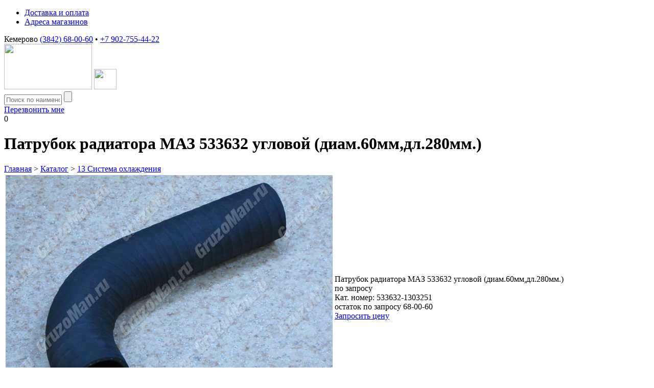

--- FILE ---
content_type: text/html; charset=utf-8
request_url: https://gruzoman.ru/sistema-ohlazhdeniya/patrubok-radiatora-maz-533632-uglovoyi-diam60mmdl280mm-000008943.html
body_size: 6925
content:
<!DOCTYPE html PUBLIC "-//W3C//DTD XHTML 1.0 Transitional//EN" "http://www.w3.org/TR/xhtml1/DTD/xhtml1-transitional.dtd">
<html xmlns="http://www.w3.org/1999/xhtml" xml:lang="ru-ru" lang="ru-ru" dir="ltr" >
<head>
<meta property="og:site_name" content="GruzoMan.ru" />
<meta property="og:title" content="Патрубок радиатора МАЗ 533632  угловой (диам.60мм,дл.280мм.) за 0 В наличии! • GruzoMan.ru" />
<meta property="og:type" content="website" />
<meta property="og:description" content="Патрубок радиатора МАЗ 533632  угловой (диам.60мм,дл.280мм.) c самовывозом или доставкой. 13 Система охлаждения Недорого" />
<meta property="og:image" content="https://gruzoman.ru/og-logo.png" />
<meta property="og:locale" content="ru_RU">
<meta property="og:url" content="https://gruzoman.ru/sistema-ohlazhdeniya/patrubok-radiatora-maz-533632-uglovoyi-diam60mmdl280mm-000008943.html" />

		<meta name="SKYPE_TOOLBAR" content="SKYPE_TOOLBAR_PARSER_COMPATIBLE" />
	<meta name="viewport" content="width=device-width, initial-scale=1.0, maximum-scale=1.0, user-scalable=no">
		
	  <base href="https://gruzoman.ru/sistema-ohlazhdeniya/patrubok-radiatora-maz-533632-uglovoyi-diam60mmdl280mm-000008943.html" />
  <meta http-equiv="content-type" content="text/html; charset=utf-8" />
  <meta name="robots" content="index, follow" />
  <meta name="keywords" content="" />
  <meta name="description" content="Патрубок радиатора МАЗ 533632  угловой (диам.60мм,дл.280мм.) c самовывозом или доставкой. 13 Система охлаждения Недорого" />
  <title>Патрубок радиатора МАЗ 533632  угловой (диам.60мм,дл.280мм.) за 0 В наличии! • GruzoMan.ru</title>
  <link href="/templates/shop/favicon.ico" rel="shortcut icon" type="image/x-icon" />
  <script type="text/javascript" src="/media/system/js/mootools.js"></script>
  <script type="text/javascript" src="/media/plg_jblibrary/jquery/jquery-1.6.2.min.js"></script><script type="text/javascript">jQuery.noConflict();</script>
  <script type="text/javascript" src="/media/plg_jblibrary/jquery/jquery.noconflict.js"></script>
  <script type="text/javascript" src="https://gruzoman.ru/callback/sendform.js"></script>
  

	<link rel="stylesheet" href="/templates/shop/css/ripple.css" type="text/css" />
	<link rel="stylesheet" href="/templates/shop/fancybox/jquery.fancybox.css" type="text/css" />
		<link rel="stylesheet" href="/templates/shop/css/layout.css?1758084629" type="text/css" />
	<link rel="stylesheet" href="/templates/shop/css/adaptive.css?1612350246" type="text/css" />
	<!--[if IE 7]>
	<link rel="stylesheet" href="/templates/shop/css/ie7.css" type="text/css" />
	<![endif]-->
	<!--[if IE 8]>
	<link rel="stylesheet" href="/templates/shop/css/ie8.css" type="text/css" />
	<![endif]-->
	
	<!--[if lte IE 8]>
	<script type="text/javascript" src="/templates/shop/js/css3-mediaqueries.js"></script>
	<![endif]-->
	
	<!--[if lt IE 9]>
		<script src="/templates/shop/js/selectivizr.min.js"></script>
	<![endif]-->	
	
	<script type="text/javascript" src="/templates/shop/js/easing.js"></script>
	
		
	<script type="text/javascript" src="/templates/shop/js/ripple.js"></script>
			<script type="text/javascript" src="/templates/shop/fancybox/jquery.mousewheel-3.0.6.pack.js"></script>
	<script type="text/javascript" src="/templates/shop/fancybox/jquery.fancybox.pack.js"></script>
		<script type="text/javascript" src="/templates/shop/js/main.js?1612408096"></script>

</head>
<body class="not-front no-leftbar option-com_shop view-flypage">
	<div id="page-wrapper">
		<div id="page-inner">
			<div id="top-pl">
				<div id="top-pl-inner">
					<div id="top-pl-inner-inner">
						<div class="tbl-wrap">
							<div class="tdl">
								<div id="mod-top-menu"><ul class="menu"><li class="item176"><a href="/delivery.html"><span>Доставка и оплата</span></a></li><li class="item187"><a href="#mod_215"><span>Адреса магазинов</span></a></li></ul></div>
							</div>
							<div class="tdr">
								<div id="mod-head-contacts"> <span class="phone">
<nobr>Кемерово <a href="tel:+73842680060">(3842) 68-00-60</a></nobr> •
<nobr><a href="tel:+79027554422">+7 902-755-44-22</a></nobr>
</span>



</div>
							</div>
						</div>
					</div>
				</div>
			</div>
			<div id="heads">
				<div id="fixed-pl-w">
					<div id="fixed-pl">
						<div id="header">
							<div id="header-inner">
								<div id="header-inner-inner">
									<div class="tbl-wrap">
										<div class="tdl">
											<a href="/" class="logo"><img src="/templates/shop/images/logo.png" width="172" height="89"></a>
											<a href="/" class="logo-small"><img src="/templates/shop/images/logo-small.png" width="44" height="40"></a>
										</div>
										<div class="tdc">
											<div class="mod-search"><form action="/index.php" method="get" onsubmit="if(this.keyword.value == '') return false;">
	<input type="hidden" name="option" value="com_shop">
	<input type="hidden" name="view" value="browse">
	<input name="keyword" type="text" size="12" value="" placeholder="Поиск по наименованию или кат. номеру" class="inputbox" />
	<input class="button" type="submit" value="" />
</form>
</div>
										</div>
										<div class="tdc">
											<span class="callback-btn-wrap"><a href="#" onclick="fastcallback_show_form(); return false;" class="callback-btn">Перезвонить мне</a></span>
										</div>
										<div class="tdr">								
											<div id="mod-cart"><span class="cart empty"><span class="btn"><span class="items">0</span><span class="icon"></span></span></span></div>
										</div>
									</div>
								</div>
							</div>
						</div>
					</div>
				</div>
							</div>
			<div id="sys-msg-wrapper"></div>
			
			<div id="main">
				<div id="main-inner">
					<div id="main-inner-inner">
												<div id="center">
							<div id="center-inner">
								<div id="center-inner-inner">
									<div class="preloader">
										<span class="loading-img">
											<div id="fountainG">
												<div id="fountainG_1" class="fountainG"></div>
												<div id="fountainG_2" class="fountainG"></div>
												<div id="fountainG_3" class="fountainG"></div>
												<div id="fountainG_4" class="fountainG"></div>
												<div id="fountainG_5" class="fountainG"></div>
												<div id="fountainG_6" class="fountainG"></div>
												<div id="fountainG_7" class="fountainG"></div>
												<div id="fountainG_8" class="fountainG"></div>
											</div>
										</span>
									</div>
									
									<div class="clear"></div>
									<div id="com_block">
										<div class="shop-page flypage">
	<div class="title-pl">
		
		<h1>Патрубок радиатора МАЗ 533632  угловой (диам.60мм,дл.280мм.)</h1>
		
	</div>
	
	<div class="breadcrumb">
					<a href="/">Главная</a>
							<span class="bc-separator">&gt;</span>
								<a href="/catalog/">Каталог</a>
							<span class="bc-separator">&gt;</span>
								<a href="/sistema-ohlazhdeniya.html">13 Система охлаждения</a>
						</div>

	<table class="shop-fly-tbl">
		<tr>
			<td class="image-td">
				<div class="flags-wrap">
																			</div>
											<div class="image-wrap">
																	<a href="/images/stories/products/000008943.jpg?1491967786" class="fancybox-img"><img src="/images/stories/products/000008943.jpg?1491967786" alt="Патрубок радиатора МАЗ 533632  угловой (диам.60мм,дл.280мм.)" class="product-image" /></a>
															</div>
																	</td>
			<td class="product-td">			

				<div class="name-wrap"><span class="name">Патрубок радиатора МАЗ 533632  угловой (диам.60мм,дл.280мм.)</span></div>
				
				<div class="price-wrap">
					<span class="query">по запросу</span>				</div>
				
				<div class="info"><span class="label">Кат. номер:</span> <span class="value">533632-1303251</span></div>				
				
				<div class="info">
											<span class="outstock">остаток по запросу 68-00-60</span>
					
				</div>
				

									<a href="#" onclick="fastcallback_show_form('533632-1303251 Патрубок радиатора МАЗ 533632  угловой (диам.60мм,дл.280мм.)'); return false;" class="callback-btn">Запросить цену</a>
								
								
								
							</td>
		</tr>
	</table>
	
	</div>


										
																			</div>
									<div class="clear"></div>
																		
																			
																	</div>
							</div>
							<div class="clear"></div>
						</div>
						<div class="clear"></div>
					</div>
				</div>
			</div>
							<div id="mod_213" class="landing_block catalog">
		<div class="landing-wrapper">
			<div class="landing-inner">
									<div class="block-heading">
						Каталог товаров					</div>
								<div class="content">
					<ul class="cat_menu">					<li class="">
						<a href="/dvigatel.html">
							<span class="cat-id">10</span> Двигатель						</a>
					</li>
									<li class="">
						<a href="/sistema-pitaniya.html">
							<span class="cat-id">11</span> Система питания						</a>
					</li>
									<li class="">
						<a href="/sistema-vypuska-gaza.html">
							<span class="cat-id">12</span> Система выпуска газа						</a>
					</li>
									<li class="">
						<a href="/sistema-ohlazhdeniya.html">
							<span class="cat-id">13</span> Система охлаждения						</a>
					</li>
									<li class="">
						<a href="/sceplenie.html">
							<span class="cat-id">16</span> Сцепление						</a>
					</li>
									<li class="">
						<a href="/korobka-peredach.html">
							<span class="cat-id">17</span> Коробка передач						</a>
					</li>
									<li class="">
						<a href="/razdatochnaya-korobka.html">
							<span class="cat-id">18</span> Раздаточная коробка						</a>
					</li>
									<li class="">
						<a href="/kardannye-valy.html">
							<span class="cat-id">22</span> Карданные валы						</a>
					</li>
									<li class="">
						<a href="/most-peredniyi.html">
							<span class="cat-id">23</span> Мост передний						</a>
					</li>
									<li class="">
						<a href="/most-zadniyi.html">
							<span class="cat-id">24</span> Мост задний						</a>
					</li>
									<li class="">
						<a href="/most-sredniyi.html">
							<span class="cat-id">25</span> Мост средний						</a>
					</li>
									<li class="">
						<a href="/ustroyistvo-sedelnoe.html">
							<span class="cat-id">27</span> Устройство седельное						</a>
					</li>
									<li class="">
						<a href="/rama.html">
							<span class="cat-id">28</span> Рама						</a>
					</li>
									<li class="">
						<a href="/podveska.html">
							<span class="cat-id">29</span> Подвеска						</a>
					</li>
									<li class="">
						<a href="/os-perednyaya.html">
							<span class="cat-id">30</span> Ось передняя						</a>
					</li>
									<li class="">
						<a href="/kolesa-i-stupicy.html">
							<span class="cat-id">31</span> Колеса и ступицы						</a>
					</li>
									<li class="">
						<a href="/rulevoe-upravlenie.html">
							<span class="cat-id">34</span> Рулевое управление						</a>
					</li>
									<li class="">
						<a href="/tormoznaya-sistema.html">
							<span class="cat-id">35</span> Тормозная система						</a>
					</li>
									<li class="">
						<a href="/elektrooborudovanie.html">
							<span class="cat-id">37</span> Электрооборудование						</a>
					</li>
									<li class="">
						<a href="/instrument.html">
							<span class="cat-id">39</span> Инструмент						</a>
					</li>
									<li class="">
						<a href="/oborudovanie-specialnoe.html">
							<span class="cat-id">42</span> Оборудование специальное						</a>
					</li>
									<li class="">
						<a href="/kabina.html">
							<span class="cat-id">50</span> Кабина						</a>
					</li>
									<li class="">
						<a href="/dver-kabiny.html">
							<span class="cat-id">61</span> Дверь кабины						</a>
					</li>
									<li class="">
						<a href="/sidene.html">
							<span class="cat-id">68</span> Сиденье						</a>
					</li>
									<li class="">
						<a href="/otoplenie-i-ventilyaciya.html">
							<span class="cat-id">81</span> Отопление и вентиляция						</a>
					</li>
									<li class="">
						<a href="/prinadlezhnosti-kabiny.html">
							<span class="cat-id">82</span> Принадлежности кабины						</a>
					</li>
									<li class="">
						<a href="/operenie.html">
							<span class="cat-id">84</span> Оперение						</a>
					</li>
									<li class="">
						<a href="/platforma.html">
							<span class="cat-id">85</span> Платформа						</a>
					</li>
									<li class="">
						<a href="/mehanizm-oprokidyvauschiyi.html">
							<span class="cat-id">86</span> Механизм опрокидывающий						</a>
					</li>
									<li class="">
						<a href="/avtoshiny.html">
							Автошины						</a>
					</li>
									<li class="">
						<a href="/podshipniki.html">
							Подшипники						</a>
					</li>
									<li class="">
						<a href="/raznoe.html">
							Разное						</a>
					</li>
									<li class="">
						<a href="/rezino-tehnicheskie-izdeliya.html">
							Резино-технические изделия						</a>
					</li>
									<li class="">
						<a href="/remkomplekty.html">
							Рем.комплекты						</a>
					</li>
									<li class="">
						<a href="/uslugi.html">
							Услуги						</a>
					</li>
									<li class="">
						<a href="/element-filtruuschiyi.html">
							Элемент фильтрующий						</a>
					</li>
				</ul>				</div>
				<div class="clear"></div>
			</div>
		</div>
	</div>
	<div id="mod_215" class="landing_block">
		<div class="landing-wrapper">
			<div class="landing-inner">
								<div class="content">
					 <div id="map-txt-wrap">
	<div id="map-txt-in">
		<div class="map-desc">
			<span class="big1"><nobr><a href="tel:+73842680060">+7 (3842) 68-00-60</a>,</nobr>  <nobr><a href="tel:+79027554422">+7 902-755-44-22</a></nobr></span><br>
			<br>
			<span class="big2">Кемерово</span><br>
			<br>
			ул. Баумана 6<br>
			<a href="mailto:gruzoman@bk.ru">gruzoman@bk.ru</a><br>
			<br>
			понедельник-пятница: c 8:00 до 17:00<br>
			суббота, воскресенье: выходной<br>
			<br>
			
		</div>
	</div>
</div>

<script src="https://api-maps.yandex.ru/2.0-stable/?load=package.full&lang=ru-RU" type="text/javascript"></script>

<div id="YaMap" style="height: 480px; background:#D0CFCF; box-shadow:0 0 8px rgba(0,0,0,0.07)"></div>


<style>
	#map-mobile-cover {
		width:100%;
		height:480px;
		position:absolute;
		z-index:10;
	}
	#map-txt-wrap {
		max-width:1000px;
		position:relative;
		margin:auto;
		z-index:100;
	}
	#map-txt-in {
		width:436px;
		position:absolute;
		right:15px;
		top:50px;
		padding:32px;
		color:#ffffff;
		background:#1c61ad;
		text-align:center;
	}
	#map-txt-in .big1 {
		font-size:28px;
		font-weight:bold;
		font-family:Uknownfont, sans-serif;
		line-height:1.3;
	}
	#map-txt-in .big2 {
		font-size:48px;
		font-family:Uknownfont, sans-serif;	
	}
	#map-txt-in a {
		color:#ffffff;
		text-decoration:none;		
	}
	#map-txt-in a:hover {
		text-decoration:underline;	
	}
	#map-txt-in a.und {
		text-decoration:underline;
	}
	@media all and (max-width:768px) {
		#YaMap {
			margin:15px;
		}
		#map-txt-wrap {
			border-bottom:solid 2px #ffb80d;
			max-width:none;
		}
		#map-txt-in {
			width:auto;
			position:static;
			padding:32px 24px;
		}
	}
	#map-points-switch {
		text-align:center;
		padding:5px 0;
	}
	#map-points-switch .maplink {
		display: inline-block;
		padding: 3px 10px;
		border: 1px solid #ffb80d;
		color: #000000;
		background: #ffffff;
		text-decoration: none;
		margin:5px;
	}
	#map-points-switch .maplink:hover {
		text-decoration: underline;
	}
	#map-points-switch .maplink.active {
		color: #ffffff;
		background: #ffb80d;
	}
</style>

<script type="text/javascript">
	var myMap;
	
	// Точки на карте
	var current_map_point = 0;
	
	var mapData = [
		{
			center:[55.32321674726442,86.09107596430967],
			center_768:[55.32325956938134,86.08788949999995],
			marker:[55.32325956938134,86.08788949999995],
			content: 'г. Кемерово, ул. Баумана, 6'
		},	
	];
	

	ymaps.ready(function () {
		myMap = new ymaps.Map("YaMap", {
			center: mapData[0].center,
			zoom: 16
		});
		
		myMap.controls.add('zoomControl');
		myMap.controls.add('typeSelector');
		myMap.controls.add('mapTools');
		
		var trafficControl = new ymaps.control.TrafficControl();
		myMap.controls.add(trafficControl, {left:5, top:40});
		
		
		for (i in mapData) {
			var placemark = new ymaps.Placemark(mapData[i].marker, {
				balloonContent: mapData[i].content
			});
			
			myMap.geoObjects.add(placemark);
		}
		
		function myMapSetCenter() {
			if (jQuery(window).width() > 768) {
				myMap.setCenter(mapData[current_map_point].center);
			} else {
				myMap.setCenter(mapData[current_map_point].center_768);
			}
		}
		
		myMapSetCenter();
		
		jQuery(window).resize(function () {
			myMapSetCenter();
		});
	});
	
	
	function sw_map_point(index, elem) {

		current_map_point = index;
	
		jQuery('.map-desc').hide();
		jQuery('.map-desc:eq('+index+')').show();
		
		jQuery('.maplink').removeClass('active');
		jQuery(elem).addClass('active');
		
		if (jQuery(window).width() > 768) {
			myMap.panTo(mapData[current_map_point].center, {duration: 3000, delay: 0});
		} else {
			myMap.panTo(mapData[current_map_point].center_768, {duration: 3000, delay: 0});
		}
		
		return false;
		
	}
	
</script>

				</div>
				<div class="clear"></div>
			</div>
		</div>
	</div>
	<div id="mod_55" class="landing_block foot-menu">
		<div class="landing-wrapper">
			<div class="landing-inner">
								<div class="content">
					<ul class="menu"><li class="item209"><a href="/"><span>Главная</span></a></li><li class="item210"><a href="#mod_213"><span>Каталог продукции</span></a></li><li class="item113"><a href="/delivery.html"><span>Доставка и оплата</span></a></li><li class="item222"><a href="/basket.html"><span>Корзина</span></a></li><li class="item212"><a href="/zapchasti-maz-avtomobili.html"><span>Запчасти МАЗ</span></a></li><li class="item213"><a href="/zapchasti-kraz-avtomobili.html"><span>Запчасти КрАЗ</span></a></li><li class="item214"><a href="/zapchasti-ural-avtomobili.html"><span>Запчасти УРАЛ</span></a></li><li class="item215"><a href="/zapchasti-yamz-gruzovik.html"><span>Запчасти ЯМЗ</span></a></li><li class="item216"><a href="/magazini-zapchastei-adresa.html"><span>Контакты и реквизиты</span></a></li></ul>				</div>
				<div class="clear"></div>
			</div>
		</div>
	</div>

			<div id="footer">
				<div id="footer-inner">
					<div id="footer-inner-inner">
						<div class="tbl-wrap">
							<div class="tdl">
								(C) 2010-2025. Любая информация на сайте носит справочный характер и не является публичной офертой, определяемой положениями пункта 2 статьи 437 Гражданского кодекса РФ. Цены представлены в рублях.
								Обновлние цен: 23/05/2024<br />
								<a class="personal" href="/politika-obrabotki-personalnyh-dannyh.html">Политика и соглашение об обработке персональных данных</a>
															</div>
							<div class="tdr">
								<div class="logo-di">
									<img src="/templates/shop/images/logo-di.png" width="101"><a target="_blank" href="https://www.delinet.ru/web/price-internet-magazin.html">изготовление магазинов</a>
								</div>
							</div>
						</div>
						<div class="clear"></div>
					</div>
				</div>
			</div>
		</div>
	</div>
		<div id="counters-inv">
		<noindex><!--LiveInternet counter--><script type="text/javascript"><!--
		document.write("<a href='http://www.liveinternet.ru/click' "+
		"target=_blank><img src='//counter.yadro.ru/hit?t45.1;r"+
		escape(document.referrer)+((typeof(screen)=="undefined")?"":
		";s"+screen.width+"*"+screen.height+"*"+(screen.colorDepth?
		screen.colorDepth:screen.pixelDepth))+";u"+escape(document.URL)+
		";"+Math.random()+
		"' alt='' title='LiveInternet' "+
		"border='0' width='9' height='9'><\/a>")
		//--></script><!--/LiveInternet--></noindex>
		
		<!-- Yandex.Metrika counter -->
		<script type="text/javascript" >
		   (function(m,e,t,r,i,k,a){m[i]=m[i]||function(){(m[i].a=m[i].a||[]).push(arguments)};
		   m[i].l=1*new Date();k=e.createElement(t),a=e.getElementsByTagName(t)[0],k.async=1,k.src=r,a.parentNode.insertBefore(k,a)})
		   (window, document, "script", "https://mc.yandex.ru/metrika/tag.js", "ym");

		   ym(17777500, "init", {
				clickmap:true,
				trackLinks:true,
				accurateTrackBounce:true
		   });
		</script>
		<noscript><div><img src="https://mc.yandex.ru/watch/17777500" style="position:absolute; left:-9999px;" alt="" /></div></noscript>
		<!-- /Yandex.Metrika counter -->
	</div>
	<a id="uplink" href="#"></a>
	
			<div id="fastcallback-wrap">
			<div id="fastcallback-valign"></div>
			<div id="fastcallback-inner">
				<div class="close_btn" onclick="fastcallback_hide_form()"></div>
				<div class="content"><div class="mod_callback">
	<div class="heading">Заполните форму</div>
	
	<p class="desc">Наш менеджер перезвонит вам в ближайшее время</p>  
	
	<form name="sendmail" method="post" action="https://gruzoman.ru/callback/sendmail.php" onsubmit="sendform(this); return false;" autocomplete="off">
		
		<div class="wrap n1">
			<input type="text" name="n1" placeholder="Имя" class="input-text" onblur="this.value = this.value.replace(/^\s+/, '').replace(/\s+$/, '')" />			
		</div>
		<div class="wrap n2">
			<input type="text" name="n2" placeholder="Телефон" class="input-text" oninput="this.value = this.value.replace(/[^0-9\+\-\s\(\)]/g, '')" onblur="this.value = this.value.replace(/^\s+/, '').replace(/\s+$/, '')" />
		</div>
		<div class="wrap n3">
			<textarea name="n3" placeholder="Комментарий" class="input-text"></textarea>
		</div>
		<div class="wrap checkbox">
			<input checked type="checkbox" id="i_agree_callback187" name="i_agree_callback187" value="1" onchange="if (this.checked) {document.getElementById('callback_submit187').removeAttribute('disabled')} else {document.getElementById('callback_submit187').setAttribute('disabled', true)}">
			<label for="i_agree_callback187">Нажимая на кнопку "Отправить", я даю <a href="/politika-obrabotki-personalnyh-dannyh.html" target="_blank">согласие на обработку персональных данных</a>, согласно <a href="/politika-obrabotki-personalnyh-dannyh.html" target="_blank">политике обработки персональных данных</a>.</label>
		</div>
		<div class="wrap submit">
			<button type="submit"  name="submit" value="Отправить" class="submit-form" id="callback_submit187"><span class="text">Отправить</span></button>
		</div>
		<input type="hidden" name="module_id" value="187">
	</form>
</div></div>
			</div>
		</div>
		
</body>
</html><!-- Peak Mem Usage: 14 155 776 bytes; Execution Time: 0.13041305541992 sec. -->

--- FILE ---
content_type: application/javascript
request_url: https://gruzoman.ru/callback/sendform.js
body_size: 942
content:
function sendform(form) {
	if (typeof jQuery == "function") {
		var formData = new Object();
		
		for (var i = 0; i < form.elements.length; i++) {
			formData[form.elements[i].name] = form.elements[i].value;
		}
		
		function requestDone(response) {
			switch (response) {
				case 'OK' :
					jQuery(form).parent('.mod_callback').find('.error-message').remove();					
					jQuery('<div class="success-message">Спасибо, ваша заявка отправлена</div>').insertAfter(jQuery(form).parent('.mod_callback').find('.heading'));
					
					jQuery(form.elements.submit).find('.text').text('Заявка отправлена');
					
					jQuery(form).hide();
					
				break;
				case '1' :
					jQuery(form).parent('.mod_callback').find('.error-message').remove();
					jQuery('<div class="error-message">Ошибка отправки Email, некорректный почтовый адрес</div>').insertAfter(jQuery(form).parent('.mod_callback').find('.heading'));
					
					form.elements.submit.disabled = false;
					jQuery(form.elements.submit).removeClass('disabled');
				break;
				case '2' :
					jQuery(form).parent('.mod_callback').find('.error-message').remove();
					jQuery('<div class="error-message">Ошибка: некорректно или неполностью заполнены поля</div>').insertAfter(jQuery(form).parent('.mod_callback').find('.heading'));
					
					form.elements.submit.disabled = false;
					jQuery(form.elements.submit).removeClass('disabled');
				break;
			}
		}
		
		jQuery.ajax({
			url: jQuery(form).attr('action'),
			type: jQuery(form).attr('method'),
			data: formData,
			success: requestDone
		});
		form.elements.submit.disabled = true;
		jQuery(form.elements.submit).addClass('disabled');
		
	} else {
		alert('Для работы модуля требуется jQuery, плагин JB Library должен быть включен!');
	}
}

function fastcallback_show_form(item_name) {
	var form = jQuery('#fastcallback-wrap .mod_callback form')[0];
	
	jQuery('#fastcallback-wrap').unbind().bind('click', function (e) {
		if (e.target == this) {
			jQuery('#fastcallback-wrap').hide();
			jQuery('#fastcallback-inner').hide();
		}		
	});
	
	jQuery(form.elements.submit).find('.text').text('Отправить');
	jQuery(form.elements.submit).removeClass('disabled');
	
	form.elements.submit.disabled = false;
	form.reset();
	
	jQuery('#fastcallback-wrap').show();
	jQuery('#fastcallback-inner').fadeIn();
	
	if (typeof item_name != 'undefined') {
		form.n3.value = item_name;
	}
}

function fastcallback_hide_form() {
	jQuery('#fastcallback-inner').fadeOut(function () {
		jQuery('#fastcallback-wrap').hide();
		jQuery('#fastcallback-inner').hide();
	});
}